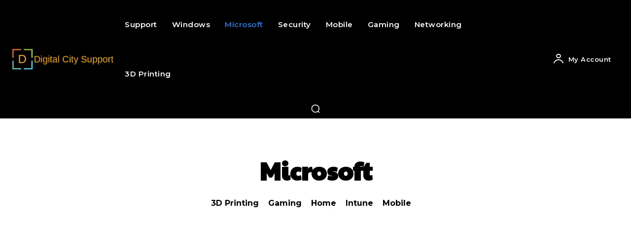

--- FILE ---
content_type: text/html; charset=utf-8
request_url: https://www.google.com/recaptcha/api2/aframe
body_size: 267
content:
<!DOCTYPE HTML><html><head><meta http-equiv="content-type" content="text/html; charset=UTF-8"></head><body><script nonce="7bmrDeXcTDZzsgjrwXSeqg">/** Anti-fraud and anti-abuse applications only. See google.com/recaptcha */ try{var clients={'sodar':'https://pagead2.googlesyndication.com/pagead/sodar?'};window.addEventListener("message",function(a){try{if(a.source===window.parent){var b=JSON.parse(a.data);var c=clients[b['id']];if(c){var d=document.createElement('img');d.src=c+b['params']+'&rc='+(localStorage.getItem("rc::a")?sessionStorage.getItem("rc::b"):"");window.document.body.appendChild(d);sessionStorage.setItem("rc::e",parseInt(sessionStorage.getItem("rc::e")||0)+1);localStorage.setItem("rc::h",'1769718453938');}}}catch(b){}});window.parent.postMessage("_grecaptcha_ready", "*");}catch(b){}</script></body></html>

--- FILE ---
content_type: text/css
request_url: https://www.digitalcitysupport.com/wp-content/uploads/wpforo/assets/colors.css?ver=2.4.14.a3ac03611c74bba5820b22655a97af93
body_size: 8701
content:
/**
* @file: CSS Matrix
* @version: 1.0.0
* @theme: Classic
*/

/* wpForo Dynamic CSS Document */

#wpforo #wpforo-wrap *::selection{color: #000000; background: #33779b;}
#wpforo #wpforo-wrap *::-moz-selection{color: #000000; background: #33779b;}

#wpforo #wpforo-wrap { color: #bbbbbb; background: #141414 }
#wpforo #wpforo-wrap .wpforo-subforum i{ color:#999999; }
#wpforo #wpforo-wrap #footer { background:#727272;}
#wpforo #wpforo-wrap .wpf-p-error { border-bottom: #727272 1px solid; color: #bbbbbb; }
#wpforo #wpforo-wrap .wpf-res-menu { color: #000000; }
#wpforo #wpforo-wrap #wpforo-menu { border-bottom: #727272 3px solid; background:#323232;}
#wpforo #wpforo-wrap #wpforo-menu li {border-bottom: 3px solid transparent;}
#wpforo #wpforo-wrap #wpforo-menu li a { color: #000000; }

#wpforo #wpforo-wrap .wpforo-active,
#wpforo #wpforo-wrap #wpforo-menu li.wpforo-active,
#wpforo #wpforo-wrap #wpforo-menu li:hover,
#wpforo #wpforo-wrap #wpforo-menu li.current-menu-ancestor,
#wpforo #wpforo-wrap #wpforo-menu li.current-menu-parent,
#wpforo #wpforo-wrap #wpforo-menu li.current_page_item { border-bottom: #33779b 3px solid; }

#wpforo #wpforo-wrap #wpforo-menu li > ul{background-color: #323232;}
#wpforo #wpforo-wrap #wpforo-menu li > ul li{border-bottom: 1px solid #323232;}
#wpforo #wpforo-wrap #wpforo-menu li > ul li:hover,
#wpforo #wpforo-wrap #wpforo-menu li > ul li.current-menu-item{border-bottom: 1px solid #33779b;}

#wpforo-load { color: #33779b; }
#wpforo-load i{ color: #33779b!important; }

#wpforo #wpforo-wrap .wpf-search input[type="text"]{ color: #000000; background: transparent; }
#wpforo #wpforo-wrap .wpf-search input[type="text"]:focus{ background: #323232; }
#wpforo #wpforo-wrap .wpf-search i{ color: #33779b; }

#wpforo #wpforo-wrap .wpf-bar-right .wpf-alerts{color: #999999; border-right: 1px dashed #585858; }
#wpforo #wpforo-wrap .wpf-bar-right .wpf-alerts i{color:#999999;}
#wpforo #wpforo-wrap .wpf-bar-right .wpf-alerts i:hover{color: #33779b;}
#wpforo #wpforo-wrap .wpf-bar-right .wpf-alerts.wpf-new svg{color: #FF812D;}
#wpforo #wpforo-wrap .wpf-bar-right .wpf-alerts.wpf-new svg:hover{text-shadow: 0 0 20px #000000;}
#wpforo #wpforo-wrap .wpf-bar-right .wpf-alerts-count{color: #FF812D;}

#wpforo #wpf-widget-profile .wpf-widget-alerts, #wpf-widget-profile .wpf-widget-alerts{color: #999999; border-right: none; }
#wpforo #wpf-widget-profile .wpf-widget-alerts svg, #wpf-widget-profile .wpf-widget-alerts svg{color:#999999;}
/*#wpforo #wpf-widget-profile .wpf-widget-alerts svg:hover, #wpf-widget-profile .wpf-widget-alerts svg:hover{color: #585858;}*/
#wpforo #wpf-widget-profile .wpf-widget-alerts.wpf-new svg, #wpf-widget-profile .wpf-widget-alerts.wpf-new svg{color: #FF812D;}
#wpforo #wpf-widget-profile .wpf-widget-alerts.wpf-new svg:hover, #wpf-widget-profile .wpf-widget-alerts.wpf-new svg:hover{}
#wpforo #wpf-widget-profile .wpf-widget-alerts .wpf-alerts-count, #wpf-widget-profile .wpf-widget-alerts .wpf-alerts-count{color: #FF812D;}

#wpforo #wpforo-wrap .wpf-notifications{background: #EFEFEF; border-top: 2px solid #727272; border-bottom:5px solid #727272;}
#wpforo #wpforo-wrap .wpf-notifications .wpf-notification-head{color: #000000; border-bottom: 2px solid #FF812D;}
#wpforo #wpforo-wrap .wpf-notifications .wpf-notification-content{ color: #000000;}
#wpforo #wpforo-wrap .wpf-notifications .wpf-notification-content li{border-bottom: 1px solid #dfdfdf; color: #666666;}
#wpforo #wpforo-wrap .wpf-notifications .wpf-notification-content li.wpf-new_dislike{color: #f42d2c;}
#wpforo #wpforo-wrap .wpf-notifications .wpf-notification-content li .wpf-nleft svg{filter: drop-shadow(0 0 8px #585858);}
#wpforo #wpforo-wrap .wpf-notifications .wpf-notification-content .wpf-ndesc{color:#666666;}
#wpforo #wpforo-wrap .wpf-notifications .wpf-notification-content li:hover{background: #323232;}
/*#wpforo #wpforo-wrap .wpf-notifications .wpf-notification-content li:hover .wpf-nleft svg{color: #FF812D;}*/

#wpf-widget-profile .wpf-notifications{background: #EFEFEF; border-top: 2px solid #000000; border-bottom:5px solid #000000;}
#wpf-widget-profile .wpf-notifications .wpf-notification-head{color: #000000; border-bottom: 2px solid #FF812D;}
#wpf-widget-profile .wpf-notifications .wpf-notification-content{ color: #000000;}
#wpf-widget-profile .wpf-notifications .wpf-notification-content li{border-bottom: 1px solid #dfdfdf; color: #666666;}
#wpf-widget-profile .wpf-notifications .wpf-notification-content li.wpf-new_dislike{color: #f42d2c;}
#wpf-widget-profile .wpf-notifications .wpf-notification-content li .wpf-nleft svg{filter: drop-shadow(0 0 8px #585858);}
#wpf-widget-profile .wpf-notifications .wpf-notification-content .wpf-ndesc{color:#666666;}
#wpf-widget-profile .wpf-notifications .wpf-notification-content li:hover{background: #323232;}
/*#wpf-widget-profile .wpf-notifications .wpf-notification-content li:hover .wpf-nleft svg{color: #FF812D;}*/

#wpforo #wpforo-wrap .wpforo-profile .wpforo-profile-head-panel .wpf-edit-cover ul.wpf-edit-cover-options{ background-color: #585858; }

#wpforo #wpforo-wrap #wpforo-poweredby{ color: #000000; }
#wpforo #wpforo-wrap #wpforo-poweredby a{ color: #33779b; }
#wpforo #wpforo-wrap #wpforo-title{ color:#bbbbbb;}
#wpforo #wpforo-wrap #wpforo-description{color:#000000;}
#wpforo #wpforo-wrap .wpf-action-link{border-top:1px solid #323232;}

#wpforo #wpforo-wrap a { color: #e0e0e0; }
#wpforo #wpforo-wrap a svg{ fill: #e0e0e0; }
#wpforo #wpforo-wrap a:visited { color: #e0e0e0; }
#wpforo #wpforo-wrap a:visited svg{ fill: #e0e0e0; }
#wpforo #wpforo-wrap a:hover{ color: #888888;}
#wpforo #wpforo-wrap a:hover svg{ fill: #888888;}
#wpforo #wpforo-wrap a:active { color: #888888; }
#wpforo #wpforo-wrap a:active svg{ fill: #888888; }
#wpforo #wpforo-wrap .wpf-link{ color: #e0e0e0; }

#wpforo #wpforo-wrap .wpflink { color: #e0e0e0; }
#wpforo #wpforo-wrap .wpflink:hover { color: #888888; }

#wpforo #wpforo-wrap pre { border:#727272 1px solid; background:#33779b; }

.wpfcl-a{ color:#888888!important; }
.wpfbg-a{ background-color:#888888!important; }
.wpfcl-b{ color:#33779b!important; }
.wpfbg-b{ background-color:#33779b!important; }
.wpfbr-b{ border:1px solid #33779b!important; }
.wpfcl-0{ color:#999999!important; }
.wpfbg-0{ background-color:#999999!important; }
.wpfcl-1{ color:#000000!important; }
.wpfbg-1{ background-color:#000000!important; }
.wpfcl-2{ color:#bcbcbc!important; }
.wpfbg-2{ background-color:#bcbcbc!important; }
.wpfcl-3{ color:#141414!important; fill: #141414 !important;}
.wpfbg-3{ background-color:#141414!important; }
.wpfcl-4{ color:#7EEA8D!important; fill: #7EEA8D !important;}
.wpfbg-4{ background-color:#7EEA8D!important; }
.wpfcl-5{ color:#FF812D!important; fill: #FF812D !important;}
.wpfbg-5{ background-color:#FF812D!important; }
.wpfbr-5{ border:1px solid #FF812D!important; }
.wpfcl-6{ color:#777777!important; }
.wpfbg-6{ background-color:#777777!important; }
.wpfbr-6{ border:1px solid #777777!important; }
.wpfcl-7{ color:#727272!important; }
.wpfbg-7{ background-color:#727272!important; }
.wpfbr-7{ border:1px solid #727272!important; }
.wpfcl-8{ color:#4dca5c!important; }
.wpfbg-8{ background-color:#4dca5c!important; }
.wpfbr-l-8{ border-left:1px solid #4dca5c!important; }
.wpfcl-9{ color:#323232!important; }
.wpfbg-9{ background-color:#323232!important; }
.wpfbr-9{ border:1px solid #323232!important; }
.wpfcl-10{ color:#f46464!important; }
.wpfbg-10{ background-color:#f46464!important; }
.wpfbr-l-10{ border-left:1px solid #f46464!important; }

#wpforo #wpforo-wrap .author-rating {  border: 1px solid #727272; background: #323232; }
#wpforo #wpforo-wrap .wpf-author-nicename{ color:#bcbcbc;}
#wpforo #wpforo-wrap .wpforo-admin-note{ border: 1px solid #727272; background: #141414; }

#wpforo #wpforo-wrap .wpf-breadcrumb .wpf-root{ border-left:1px solid #666666; }
#wpforo #wpforo-wrap .wpf-breadcrumb a.wpf-end { background: transparent!important; }
#wpforo #wpforo-wrap .wpf-breadcrumb a.wpf-end:hover{ background: transparent!important; }
#wpforo #wpforo-wrap .wpf-breadcrumb a { color:#666666;}
#wpforo #wpforo-wrap .wpf-breadcrumb div:hover{ background:#323232; }
#wpforo #wpforo-wrap .wpf-breadcrumb div:hover:after { background:#323232; }
#wpforo #wpforo-wrap .wpf-breadcrumb div.active{ background:#323232; color:#CECECE; }
#wpforo #wpforo-wrap .wpf-breadcrumb div.active:after { background:#323232; }
#wpforo #wpforo-wrap .wpf-breadcrumb div:after { background: #141414; }
#wpforo #wpforo-wrap .wpf-breadcrumb div.active:after { background: #323232; }

#wpforo #wpforo-wrap .wpforo-post .wpforo-post-content img,
#wpforo #wpforo-wrap .wpforo-revision-body img{ border:#727272 1px solid; background:#141414; }
#wpforo #wpforo-wrap .wpforo-post blockquote,
#wpforo #wpforo-wrap .wpforo-revision-body blockquote{ border:#999999 1px dotted; background:#727272; }
#wpforo #wpforo-wrap .wpforo-post .wpforo-post-code,
#wpforo #wpforo-wrap .wpforo-revision-body .wpforo-post-code{ border:#727272 1px solid; background:#727272; }
#wpforo #wpforo-wrap .wpforo-post code,
#wpforo #wpforo-wrap .wpforo-revision-body code{ border:#727272 1px solid; background:#727272; }
#wpforo #wpforo-wrap .wpforo-post .wpforo-post-code-title,
#wpforo #wpforo-wrap .wpforo-post .wpforo-post-code-title{ border-bottom:#727272 1px solid;}
#wpforo #wpforo-wrap .wpforo-post .wpforo-post-attachments{ border:#141414 1px dotted; }
#wpforo #wpforo-wrap .wpforo-post .wpforo-post-attachments img{border:#727272 2px solid; background:#141414; }
#wpforo #wpforo-wrap .wpforo-post .wpforo-post-signature{ border-top:#585858 1px dashed; color:#bcbcbc;}
#wpforo #wpforo-wrap .wpforo-post .wpforo-membertoggle i{ color:#e0e0e0;}
#wpforo #wpforo-wrap .wpf-mod-message{color:#FF812D}
#wpforo #wpforo-wrap .wpforo-topic-badges{ background-color:#323232; }
#wpforo #wpforo-wrap .wpf-unread-forum .wpforo-forum-icon i,
#wpforo #wpforo-wrap .wpforo-subforum .wpf-unread-forum i{ color:#888888!important;}
#wpforo #wpforo-wrap .wpf-post-starter{color: #33779b; border-bottom: 1px solid #33779b;}
#wpforo #wpforo-wrap .wpf-head-bar{background-color: #323232; border-bottom: 1px solid #727272;}
#wpforo #wpforo-wrap.wpft-post .wpf-head-bar{background-color: transparent; border-bottom: none;}
#wpforo #wpforo-wrap .wpf-button-outlined{border: 1px solid #e0e0e0;}
#wpforo #wpforo-wrap.wpft-post .wpf-manage-link .wpf-action{background: #323232;}
#wpforo #wpforo-wrap .wpf-button-outlined:hover{box-shadow: 1px 1px 4px #ccc; background-color: #141414;}
#wpforo #wpforo-wrap .wpf-button-outlined.wpf-subscribe-forum{border: 1px solid #FF812D; background-color: #141414;margin-right: 5px;background-color: #141414;}
#wpforo #wpforo-wrap .wpf-button-outlined.wpf-subscribe-topic{border: 1px solid #FF812D; background-color: #141414;margin-right: 5px;}
#wpforo #wpforo-wrap .wpf-member-title.wpfut{background-color: #141414;}
#wpforo #wpforo-wrap .wpf-post-edit-wrap{border-top: 1px dashed #727272;}

#wpforo #wpforo-wrap .wpforo-post-head{}
#wpforo #wpforo-wrap .wpforo-post-head .wpf-post-head-top{background-color: #323232; border-left: 3px solid #33779b;}
#wpforo #wpforo-wrap .wpforo-post-head .wpf-post-head-top .wpf-post-stat .wpf-post-stat-box .wpf-tstat svg{fill: #33779b;}
#wpforo #wpforo-wrap .wpforo-post-head .wpf-post-head-top .wpf-post-stat .wpf-post-stat-box span{color: #666666;}
#wpforo #wpforo-wrap .wpforo-post-head .wpf-post-head-top .wpf-post-stat .wpf-post-stat-box.wpf-pb-more{border-left: 1px solid #585858;}
#wpforo #wpforo-wrap .wpforo-post-head .wpf-post-head-top .wpf-post-stat .wpf-post-stat-box.wpf-pb-more svg{fill: #bcbcbc;}
#wpforo #wpforo-wrap .wpforo-post-head .wpf-post-head-top .wpf-post-info .wpf-post-info-forum{color: #666666;}
#wpforo #wpforo-wrap .wpforo-post-head .wpf-topic-more-info h3{border-bottom: 1px dashed #33779b;}
#wpforo #wpforo-wrap .wpforo-post-head .wpf-topic-more-info{background-color: #323232;}
#wpforo #wpforo-wrap .wpforo-post-head .wpf-topic-more-info .wpf-tmi-user-avatar .wpf-tmi-user-posts{background-color: #666666;color: #141414;}



#wpforo #wpforo-wrap .wpfl-1 .wpforo-category{background-color:#323232; border-bottom:#33779b 3px solid; }
#wpforo #wpforo-wrap .wpfl-1 .cat-title{ color:#000000; }
#wpforo #wpforo-wrap .wpfl-1 .cat-stat-posts { color:#000000; }
#wpforo #wpforo-wrap .wpfl-1 .cat-stat-topics {color:#000000; }
#wpforo #wpforo-wrap .wpfl-1 .forum-wrap{ border-bottom:#323232 2px solid; }
#wpforo #wpforo-wrap .wpfl-1 .forum-wrap:last-child{ border-bottom:none; }
#wpforo #wpforo-wrap .wpfl-1 .wpforo-forum{}
#wpforo #wpforo-wrap .wpfl-1 .wpforo-forum-description{color:#bcbcbc; }
#wpforo #wpforo-wrap .wpfl-1 .wpforo-subforum{ border-top:#dadada 1px dotted; }
#wpforo #wpforo-wrap .wpfl-1 .wpforo-forum-footer{ color:#999999; }
#wpforo #wpforo-wrap .wpfl-1 .wpforo-last-topics{ background-color:#141414; }
#wpforo #wpforo-wrap .wpfl-1 .wpforo-last-topics-tab{ color:#000000; }
#wpforo #wpforo-wrap .wpfl-1 .wpforo-last-topics-list{ color:#000000; }
#wpforo #wpforo-wrap .wpfl-1 .wpforo-last-topics-list li{ background-color: #323232; border-bottom: 2px solid #141414;}

#wpforo #wpforo-wrap .wpfl-1 .wpforo-topic-head{ border-bottom:#33779b 3px solid; color: #000000; }
#wpforo #wpforo-wrap .wpfl-1 .head-title{ color:#000000; }
#wpforo #wpforo-wrap .wpfl-1 .head-stat-posts { color:#000000; }
#wpforo #wpforo-wrap .wpfl-1 .head-stat-views { color:#000000; }
#wpforo #wpforo-wrap .wpfl-1 .topic-wrap{ border-bottom:#727272 1px solid; }
#wpforo #wpforo-wrap .wpfl-1 .wpforo-topic{}
#wpforo #wpforo-wrap .wpfl-1 .wpforo-topic-info{ color:#000000; }
#wpforo #wpforo-wrap .wpfl-1 .wpforo-topic-stat-posts{ color:#000000; }
#wpforo #wpforo-wrap .wpfl-1 .wpforo-topic-stat-views{ color:#000000; }
#wpforo #wpforo-wrap .wpfl-1 .wpforo-last-posts{ background-color:#141414; }
#wpforo #wpforo-wrap .wpfl-1 .wpforo-last-posts-tab{ color:#000000; }
#wpforo #wpforo-wrap .wpfl-1 .wpforo-last-posts-list{ color:#000000; border-left:#727272 2px solid; background-color:  #666666; }

#wpforo #wpforo-wrap .wpfl-1 .post-wrap{}
#wpforo #wpforo-wrap .wpfl-1 .wpforo-post{}
#wpforo #wpforo-wrap .wpfl-1 .wpforo-post .wpf-right .wpforo-post-content-top{ border-top:1px solid #727272; }
#wpforo #wpforo-wrap .wpfl-1 .wpforo-post .wpf-left {background:#323232; border-top:#33779b 2px solid; }
#wpforo #wpforo-wrap .wpfl-1 .wpforo-post .wpf-left .avatar{background:#141414; }
#wpforo #wpforo-wrap .wpfl-1 .wpforo-post .wpf-left .author-rating{ border:1px solid #727272; background:#323232; }
#wpforo #wpforo-wrap .wpfl-1 .wpforo-post .bottom {}
#wpforo #wpforo-wrap .wpfl-1 .wpforo-post .bottom .reacted-users a{ color:#FF812D; }
#wpforo #wpforo-wrap .wpfl-1 .wpforo-post .wpf-action{background: #323232;}
#wpforo #wpforo-wrap .wpfl-1 .wpforo-post .wpforo-post-content-top .wpf-action{background: transparent;}

#wpforo #wpforo-wrap .wpfl-2 .wpforo-category{ background-color:#323232; border-bottom:#33779b 3px solid; }
#wpforo #wpforo-wrap .wpfl-2 .cat-title{ color:#000000; }
#wpforo #wpforo-wrap .wpfl-2 .cat-lastpostinfo{ color:#000000; }
#wpforo #wpforo-wrap .wpfl-2 .forum-wrap{}
#wpforo #wpforo-wrap .wpfl-2 .wpforo-forum{}
#wpforo #wpforo-wrap .wpfl-2 .wpforo-forum-icon{ color:#000000; }
#wpforo #wpforo-wrap .wpfl-2 .wpforo-forum-info{ color:#000000; }
#wpforo #wpforo-wrap .wpfl-2 .wpforo-subforum{}
#wpforo #wpforo-wrap .wpfl-2 .wpforo-forum-stat{ color:#FF812D; }
#wpforo #wpforo-wrap .wpfl-2 .wpforo-forum .wpforo-forum-data{background: #666666;}
#wpforo #wpforo-wrap .wpfl-2 .wpforo-forum .wpforo-forum-data .wpforo-last-post-info{border-top:#727272 1px dashed;}

#wpforo #wpforo-wrap .wpfl-2 .wpforo-last-post{ color:#000000; }
#wpforo #wpforo-wrap .wpfl-2 .wpforo-last-post-avatar{ color:#000000 }
#wpforo #wpforo-wrap .wpfl-2 .wpforo-last-post-avatar img{ background:#141414; border:1px solid #585858; }

#wpforo #wpforo-wrap .wpfl-2 .wpforo-topic-head{ border-bottom:#33779b 3px solid; color: #000000; }
#wpforo #wpforo-wrap .wpfl-2 .head-title{ color:#000000;}
#wpforo #wpforo-wrap .wpfl-2 .head-stat-posts { color:#000000; }
#wpforo #wpforo-wrap .wpfl-2 .head-stat-views { color:#000000; }
#wpforo #wpforo-wrap .wpfl-2 .head-stat-lastpost { color:#000000; }
#wpforo #wpforo-wrap .wpfl-2 .topic-wrap{ border-bottom:#727272 1px solid; }
#wpforo #wpforo-wrap .wpfl-2 .wpforo-topic{}
#wpforo #wpforo-wrap .wpfl-2 .wpforo-topic-avatar{color:#000000; }
#wpforo #wpforo-wrap .wpfl-2 .wpforo-topic-avatar img{ background:#141414; border:1px solid #585858; }
#wpforo #wpforo-wrap .wpfl-2 .wpforo-topic-info{ color:#000000; }
#wpforo #wpforo-wrap .wpfl-2 .wpforo-topic-stat-posts{ color:#000000;}
#wpforo #wpforo-wrap .wpfl-2 .wpforo-topic-stat-views{ color:#000000;}
#wpforo #wpforo-wrap .wpfl-2 .wpforo-topic-stat-lastpost{ color:#000000;}

#wpforo #wpforo-wrap .wpfl-2 .post-wrap{ border-top:#727272 1px solid;  }
#wpforo #wpforo-wrap .wpfl-2 .wpforo-post{ background-color:#141414; }
#wpforo #wpforo-wrap .wpfl-2 .wpforo-post .wpf-right{ background:#323232; }
#wpforo #wpforo-wrap .wpfl-2 .wpforo-post .wpf-right .wpforo-post-content-bottom{ border-top:#141414 1px solid; background:#141414; }
#wpforo #wpforo-wrap .wpfl-2 .wpforo-post .wpf-right .wpf-post-button-actions span.wpf-action{background-color:#727272;}
#wpforo #wpforo-wrap .wpfl-2 .wpforo-post .wpf-left .avatar{ background:#141414; border:#727272 2px solid; }
#wpforo #wpforo-wrap .wpfl-2 .wpforo-post .wpf-right .wpforo-post-content-bottom .cbleft a{color:#FF812D;}

#wpforo #wpforo-wrap .wpfl-3 .wpforo-category{ background-color:#323232; border-bottom:#33779b 3px solid; }
#wpforo #wpforo-wrap .wpfl-3 .cat-title{ color:#000000; }
#wpforo #wpforo-wrap .wpfl-3 .cat-stat-posts { color:#000000; }
#wpforo #wpforo-wrap .wpfl-3 .cat-stat-answers { color:#000000; }
#wpforo #wpforo-wrap .wpfl-3 .cat-stat-questions { color:#000000; }
#wpforo #wpforo-wrap .wpfl-3 .wpforo-forum{background-color:#666666;}
#wpforo #wpforo-wrap .wpfl-3 .wpforo-forum-icon{ color:#000000; }
#wpforo #wpforo-wrap .wpfl-3 .wpforo-forum-info{ color:#000000; }
#wpforo #wpforo-wrap .wpfl-3 .wpforo-forum-footer{ color:#999999; }
#wpforo #wpforo-wrap .wpfl-3 .wpforo-forum-stat-posts{color:#000000;}
#wpforo #wpforo-wrap .wpfl-3 .wpforo-forum-stat-answers{ color:#000000; }
#wpforo #wpforo-wrap .wpfl-3 .wpforo-forum-stat-questions{color:#000000;}
#wpforo #wpforo-wrap .wpfl-3 .wpforo-last-topics{ background-color:#141414; }
#wpforo #wpforo-wrap .wpfl-3 .wpforo-last-topics-tab{ color:#000000; }
#wpforo #wpforo-wrap .wpfl-3 .wpforo-last-topics-list{ color:#000000;}
#wpforo #wpforo-wrap .wpfl-3 .wpforo-last-topic .wpf-tbox{ background:#323232; }
#wpforo #wpforo-wrap .wpfl-3 .wpforo-last-topic .wpf-tbox .wpforo-label svg{fill: #999999;}
#wpforo #wpforo-wrap .wpfl-3 .wpforo-last-topic-replies i{color: #999999;}
#wpforo #wpforo-wrap .wpfl-3 .wpforo-last-topic-bottom .wpforo-tags i{color: #999999;}
#wpforo #wpforo-wrap .wpfl-3 .wpforo-last-topic-status{border-left: 1px solid #727272;}
#wpforo #wpforo-wrap .wpfl-3 .wpforo-forum-stat .wpft-cell-left{border-bottom: 1px dashed #585858;}
#wpforo #wpforo-wrap .wpfl-3 .wpforo-forum-stat .wpft-cell-right{}
#wpforo #wpforo-wrap .wpfl-3 .wpforo-topic-head{border-bottom:#33779b 3px solid; color: #000000;}
#wpforo #wpforo-wrap .wpfl-3 .wpforo-topic{ color:#000000;}
#wpforo #wpforo-wrap .wpfl-3 .wpforo-topic .wpf-tbox{ background: #666666; }
#wpforo #wpforo-wrap .wpfl-3 .wpforo-topic .wpf-tbox .wpforo-label svg{fill: #999999;}
#wpforo #wpforo-wrap .wpfl-3 .wpforo-topic-replies i{color: #999999;}
#wpforo #wpforo-wrap .wpfl-3 .wpforo-topic-bottom .wpforo-tags i{color: #999999;}
#wpforo #wpforo-wrap .wpfl-3 .wpforo-topic-status{border-left: 1px solid #727272;}
#wpforo #wpforo-wrap .wpfl-3 .head-title{ color:#000000; }
#wpforo #wpforo-wrap .wpfl-3 .head-stat-posts { color:#000000; }
#wpforo #wpforo-wrap .wpfl-3 .head-stat-lastpost { color:#000000; }
#wpforo #wpforo-wrap .wpfl-3 .post-wrap{}
#wpforo #wpforo-wrap .wpfl-3 .wpforo-post{ background-color:#141414; }
#wpforo #wpforo-wrap .wpfl-3 .wpforo-tags{ background-color:#323232; }
#wpforo #wpforo-wrap .wpfl-3 .wpforo-post .wpf-left { border-right:2px solid #323232; }
#wpforo #wpforo-wrap .wpfl-3 .wpforo-post .wpf-left .wpf-toggle-answer{ color:#00a636; }
#wpforo #wpforo-wrap .wpfl-3 .wpforo-post .wpf-left .wpf-toggle-not-answer{ color:#999999!important; }
#wpforo #wpforo-wrap .wpfl-3 .wpforo-post .wpf-right{ background:#141414; }
#wpforo #wpforo-wrap .wpfl-3 .wpforo-post .wpf-right .wpforo-post-content{background:  #666666;}
#wpforo #wpforo-wrap .wpfl-3 .wpforo-post .wpf-right .wpforo-post-content-top{ border-bottom:2px solid #323232; }
#wpforo #wpforo-wrap .wpfl-3 .wpforo-post .wpf-right .wpforo-post-tool-bar{ border-top:1px dotted #727272; }
#wpforo #wpforo-wrap .wpfl-3 .wpforo-post .wpf-right .wpforo-post-signature-content{ border-top:#888888 1px dotted; }
#wpforo #wpforo-wrap .wpfl-3 .wpforo-post .wpf-right .wpforo-post-author-data-content{ border:#141414 1px solid; background:#33779b;}
#wpforo #wpforo-wrap .wpfl-3 .wpforo-post .wpf-right .wpforo-post-author .wpforo-post-author-details .wpforo-post-author-data{border-left: 1px dashed #585858; }
#wpforo #wpforo-wrap .wpfl-3 .wpforo-post .wpf-right .wpforo-post-author .wpforo-post-author-details .wpforo-post-author-stat{border-left: 1px dashed #585858; }
#wpforo #wpforo-wrap .wpfl-3 .wpf-answer-sep{color: #666666; border-bottom: 2px solid #33779b;}
#wpforo #wpforo-wrap .wpfl-3 .wpf-answer-sep svg{fill: #33779b; }
#wpforo #wpforo-wrap .wpfl-3 .wpforo-comment{ background-color:#141414; }
#wpforo #wpforo-wrap .wpfl-3 .wpforo-comment .wpf-right{  background:#323232; }
#wpforo #wpforo-wrap .wpfl-3 .wpforo-comment .wpforo-comment-action-links .wpf-action{color: #585858;}
#wpforo #wpforo-wrap .wpfl-3 .wpforo-comment .wpforo-comment-action-links .wpf-action:hover{color: #888888;}


#wpforo #wpforo-wrap .wpfl-4 .wpforo-category{ background-color:#323232; border-bottom: 3px solid #33779b; }
#wpforo #wpforo-wrap .wpfl-4.wpf-category-page .wpforo-category{ background-color:transparent;}
#wpforo #wpforo-wrap .wpfl-4.wpf-subforums .wpforo-category{ background-color:transparent; border-bottom: 3px solid #33779b;}
#wpforo #wpforo-wrap .wpfl-4 .wpforo-post .wpf-right .wpforo-post-content-top{ border-bottom:1px solid #727272; }
#wpforo #wpforo-wrap .wpfl-4 .wpforo-post .wpf-left .avatar{ background:#141414; border:#727272 1px solid; }
#wpforo #wpforo-wrap .wpfl-4 .wpforo-post .wpf-left .author-rating{ border:1px solid #727272; background:#323232; }
#wpforo #wpforo-wrap .wpfl-4 .wpforo-post .bottom { border-top:#727272 1px solid; }
#wpforo #wpforo-wrap .wpfl-4 .wpforo-post .bottom .reacted-users a{ color:#FF812D; }
#wpforo #wpforo-wrap .wpfl-4 .wpf-load-threads .wpf-newest,
#wpforo #wpforo-wrap .wpfl-4 .wpf-load-threads .wpf-hottest,
#wpforo #wpforo-wrap .wpfl-4 .wpf-load-threads .wpf-solved,
#wpforo #wpforo-wrap .wpfl-4 .wpf-load-threads .wpf-unsolved{color:#bcbcbc;}
#wpforo #wpforo-wrap .wpfl-4 .wpf-load-threads .wpf-newest:hover{color:#777777;}
#wpforo #wpforo-wrap .wpfl-4 .wpf-load-threads .wpf-hottest:hover{color:#FF812D;}
#wpforo #wpforo-wrap .wpfl-4 .wpf-load-threads .wpf-solved:hover{color:#00a636;}
#wpforo #wpforo-wrap .wpfl-4 .wpf-load-threads .wpf-unsolved:hover{color:#bcbcbc;}
#wpforo #wpforo-wrap .wpfl-4 .wpf-load-threads .wpf-newest:hover,#wpforo #wpforo-wrap .wpfl-4 .wpf-load-threads .wpf-newest.wpf-active{border-color:#777777;color:#777777;}
#wpforo #wpforo-wrap .wpfl-4 .wpf-load-threads .wpf-hottest:hover,#wpforo #wpforo-wrap .wpfl-4 .wpf-load-threads .wpf-hottest.wpf-active{border-color:#FF812D;color:#FF812D;}
#wpforo #wpforo-wrap .wpfl-4 .wpf-load-threads .wpf-solved:hover,#wpforo #wpforo-wrap .wpfl-4 .wpf-load-threads .wpf-solved.wpf-active{border-color:#00a636;color:#00a636;}
#wpforo #wpforo-wrap .wpfl-4 .wpf-load-threads .wpf-unsolved:hover,#wpforo #wpforo-wrap .wpfl-4 .wpf-load-threads .wpf-unsolved.wpf-active{border-color:#bcbcbc;color:#bcbcbc;}
#wpforo #wpforo-wrap .wpfl-4 .wpf-cat-forum-list .wpf-forum-item{border-bottom: 1px dashed #dadada;}
#wpforo #wpforo-wrap .wpfl-4 .wpf-cat-forum-list .wpf-forum-item:nth-child(even){ border-left: 3px solid #141414;}
#wpforo #wpforo-wrap .wpfl-4 .wpf-cat-forum-list .wpf-forum-item a{color: #000000;}
#wpforo #wpforo-wrap .wpfl-4 .wpf-cat-forum-list .wpf-forum-item a:hover{color: #888888;}
#wpforo #wpforo-wrap .wpfl-4 .wpf-threads-head{ border-bottom: 1px solid #727272;}
#wpforo #wpforo-wrap .wpfl-4 .wpf-threads-label{border-bottom:1px dashed #999999; color: #666666;}
#wpforo #wpforo-wrap .wpfl-4 .wpf-threads-head .wpf-head-box{ color: #666666;}
#wpforo #wpforo-wrap .wpfl-4 .wpf-thread-body {color:#000000;}
#wpforo #wpforo-wrap .wpfl-4 .wpf-threads .wpforo-tags .wpf-tags-text i{color: #999999;}
#wpforo #wpforo-wrap .wpfl-4 .wpf-threads .wpforo-tags tag a{color: #bcbcbc;}
#wpforo #wpforo-wrap .wpfl-4 .wpf-threads .wpforo-tags tag a:hover{color: #888888;}
#wpforo #wpforo-wrap .wpfl-4 .wpf-thread-users a img{background-color: #141414;}
#wpforo #wpforo-wrap .wpfl-4 .wpf-threads .wpf-thread-users-avatars img.avatar,
#wpforo #wpforo-wrap .wpfl-4 .wpf-threads .wpf-thread-users-avatars img{box-shadow: 0 0 2px #999999;}
#wpforo #wpforo-wrap .wpft-topic .wpfl-4 .wpf-threads-head{ background: #33779b; color: #141414; border-bottom: 2px solid #585858; }
#wpforo #wpforo-wrap .wpft-topic .wpfl-4 .wpf-threads-head .wpf-head-box{color: #141414;}
#wpforo #wpforo-wrap .wpft-topic .wpfl-4 .wpf-thread{background-color: #323232;}
#wpforo #wpforo-wrap .wpfl-4 .wpf-thread-status .wpf-circle.wpfsq:first-child{box-shadow: 0px 0px 18px #727272 inset; border: 1px solid #eee;}
#wpforo #wpforo-wrap .wpfl-4 .wpf-thread-box.wpf-thread-last-reply .wpf-thread-last-avatar i{color: #999999;}
#wpforo #wpforo-wrap .wpfl-4 .wpforo-topic-meta .wpforo-tags .wpf-tags-title i{color: #bcbcbc;}
#wpforo #wpforo-wrap .wpfl-4 .wpf-parent-post .wpf-left .wpf-author-posts{color: #bcbcbc;}
#wpforo #wpforo-wrap .wpfl-4 .wpf-parent-post .wpf-right .wpf-content-head-top{}
#wpforo #wpforo-wrap .wpfl-4 .wpf-parent-post .wpf-right .wpf-content-head-top .wpf-post-date{color:#999999;}
#wpforo #wpforo-wrap .wpfl-4 .wpf-parent-post .wpf-right .wpf-content-head-bottom .wpf-author{color:#999999;}
#wpforo #wpforo-wrap .wpfl-4 .wpf-parent-post .wpf-right .wpf-content{}
#wpforo #wpforo-wrap .wpfl-4 .wpf-content-foot{ background:  #666666; }
#wpforo #wpforo-wrap .wpfl-4 .wpf-content-foot .wpf-reaction-wrap .wpf-like-count{color: #bcbcbc;}
#wpforo #wpforo-wrap .wpfl-4 .wpf-content-foot .wpf-reply .wpf-action{}
#wpforo #wpforo-wrap .wpfl-4 .wpf-content-foot .wpf-reply:hover .wpf-action{color: #888888;}
#wpforo #wpforo-wrap .wpfl-4 .wpf-content-foot .wpf-buttons:hover .wpf-action{color: #999999;}
#wpforo #wpforo-wrap .wpfl-4 .wpf-content-foot .wpf-buttons .wpf-action{ color: #585858; }
#wpforo #wpforo-wrap .wpfl-4 .wpf-content-foot .wpf-buttons .wpf-action:hover{ color: #e0e0e0;}
#wpforo #wpforo-wrap .wpfl-4 .wpf-content-foot .wpf-buttons .wpf-action.wpforo-public i,
#wpforo #wpforo-wrap .wpfl-4 .wpf-content-foot .wpf-buttons .wpf-action.wpforo-public i{color: #888888;}
#wpforo #wpforo-wrap .wpfl-4 .wpf-content-foot .wpf-buttons .wpf-action.wpforo-open i,
#wpforo #wpforo-wrap .wpfl-4 .wpf-content-foot .wpf-buttons .wpf-action.wpforo-open i{color: #888888;}
#wpforo #wpforo-wrap .wpfl-4 .wpf-content-foot .wpf-buttons .wpf-action.wpforo-approve i,
#wpforo #wpforo-wrap .wpfl-4 .wpf-content-foot .wpf-buttons .wpf-action.wpforo-approve i{color: #888888;}
#wpforo #wpforo-wrap .wpfl-4 .wpf-content-foot .wpf-buttons .wpf-action.wpforo-unsolved i,
#wpforo #wpforo-wrap .wpfl-4 .wpf-content-foot .wpf-buttons .wpf-action.wpforo-unsticky i{color: #888888;}
#wpforo #wpforo-wrap .wpfl-4 .wpf-content-foot .wpf-buttons .wpf-action.wpforo-unsolved i:hover,
#wpforo #wpforo-wrap .wpfl-4 .wpf-content-foot .wpf-buttons .wpf-action.wpforo-unsticky i:hover{ color: #e0e0e0;}
#wpforo #wpforo-wrap .wpfl-4 .wpf-post-replies-bar{color: #bcbcbc;}
#wpforo #wpforo-wrap .wpfl-4 .wpf-post-replies-bar .wpf-post-replies-info{color: #33779b;}
#wpforo #wpforo-wrap .wpfl-4 .wpf-post-replies-bar .wpf-prsep{border-bottom: 1px dashed #999999;}
#wpforo #wpforo-wrap .wpfl-4 .wpf-post-replies-bar .wpforo-ttgg i{color: #999999;}
#wpforo #wpforo-wrap .wpfl-4 .wpf-child-post .wpf-reply-head .wpf-author-avatar .avatar{background: #141414; border: 1px solid #dadada;}
#wpforo #wpforo-wrap .wpfl-4 .wpf-child-post .wpf-reply-head .wpf-author .wpforo-memberinfo{color: #bcbcbc;}
#wpforo #wpforo-wrap .wpfl-4 .wpf-child-post .wpf-reply-head .wpf-post-date{color:#999999;}
#wpforo #wpforo-wrap .wpfl-4 .wpf-child-post .wpf-reply-content{background-color:  #666666;}
#wpforo #wpforo-wrap .wpfl-4 .wpf-child-post .wpf-reply-content .wpf-reply-tree{border-bottom: 1px dashed #585858;}
#wpforo #wpforo-wrap .wpfl-4 .wpf-child-post .wpf-reply-content .wpf-reply-tree i{color: #999999;}
#wpforo #wpforo-wrap .wpfl-4 .wpf-child-post .wpf-reply-content .wpf-reply-tree .wpf-tree-item em{color: #bcbcbc;}
#wpforo #wpforo-wrap .wpfl-4 .wpf-child-post .wpf-reply-content .wpf-reply-tree .wpf-tree-item.wpf-starter .avatar{background: #141414; border: 1px solid #33779b;}
#wpforo #wpforo-wrap .wpfl-4 .wpf-child-post .wpf-content-foot{border-top: #323232 1px solid;}
#wpforo #wpforo-wrap .wpfl-4 .wpforo-post .wpforo-post-footer {background:  #666666;}
#wpforo #wpforo-wrap .wpfl-4 .wpforo-post .wpforo-post-footer .reacted-users:not(:empty){ border-top: 3px solid #141414;}
#wpforo #wpforo-wrap .wpfl-4 .wpforo-post .wpforo-post-footer .reacted-users a{ color:#FF812D; }
#wpforo #wpforo-wrap .wpfl-4 .wpf-replies-sep{border-bottom: 1px solid #585858; color: #999999;}

#wpforo #wpforo-wrap .wpf-popover i.fa-thumbs-up{color: #e0e0e0;}
#wpforo #wpforo-wrap .wpf-popover i.fa-thumbs-down{color: #f42d2c;}
#wpforo #wpforo-wrap .wpf-popover .wpf-react.wpf-unreacted > i{ color: #999999; }

#wpforo #wpforo-wrap .wpforo-profile .wpforo-profile-head{box-shadow: 0 0 2px #585858;}
#wpforo #wpforo-wrap .wpforo-profile .wpforo-profile-head .wpforo-profile-back{background: #33779b; color: #141414;}
#wpforo #wpforo-wrap .wpforo-profile .wpforo-user-tools span{color: #e0e0e0;}
#wpforo #wpforo-wrap .wpforo-profile .wpforo-user-tools span.wpf-ab-ban[data-currentstate="0"]{color: #999;}
#wpforo #wpforo-wrap .wpforo-profile .wpforo-user-tools span.wpf-ab-ban[data-currentstate="1"]{color: #e76a11;}
#wpforo #wpforo-wrap .wpforo-profile .wpforo-user-tools span.wpf-ab-delete{color: #c22517;}
#wpforo #wpforo-wrap .wpforo-profile .wpforo-profile-menu{ border-bottom: 2px solid #727272;}
#wpforo #wpforo-wrap .wpforo-profile .wpforo-profile-menu .wpf-profile-menu:hover{ background: #323232; color:#000000;}
#wpforo #wpforo-wrap .wpforo-profile .wpforo-profile-menu .wpf-profile-menu{ border-right:#141414 1px solid; }
#wpforo #wpforo-wrap .wpforo-profile .wpforo-profile-menu .wpf-profile-menu.wpforo-active{color: #33779b;}
#wpforo #wpforo-wrap .wpforo-profile .wpforo-profile-home .wpf-field.wpf-field-name-html_soc_net{border-bottom: 2px solid #323232;}
#wpforo #wpforo-wrap .wpf-profile-section{color: #666666;}
#wpforo #wpforo-wrap .wpf-profile-section .wpf-statbox .wpf-statbox-icon{background-color: #33779b; fill: #888888; color: #888888;}

#wpforo #wpforo-wrap .wpf-board-panel{background: #323232;}
#wpforo #wpforo-wrap .wpf-board-panel-right span{border-left: 1px solid #141414;}
#wpforo #wpforo-wrap .wpf-board-panel-right span.wpf-active{background: #141414; background: #141414;}

#wpforo #wpforo-wrap .wpforo-profile .wpf-field .wpf-field-cl{ clear:both;}
#wpforo #wpforo-wrap .wpforo-profile .wpf-field input {max-width: 100%;}
#wpforo #wpforo-wrap .wpforo-profile .wpf-field input[type="text"],
#wpforo #wpforo-wrap .wpforo-profile .wpf-field input[type="password"],
#wpforo #wpforo-wrap .wpforo-profile .wpf-field input[type="email"],
#wpforo #wpforo-wrap .wpforo-profile .wpf-field input[type="date"],
#wpforo #wpforo-wrap .wpforo-profile .wpf-field input[type="number"],
#wpforo #wpforo-wrap .wpforo-profile .wpf-field input[type="url"],
#wpforo #wpforo-wrap .wpforo-profile .wpf-field input[type="tel"],
#wpforo #wpforo-wrap .wpforo-profile .wpf-field textarea,
#wpforo #wpforo-wrap .wpforo-profile .wpf-field select{box-shadow:none; background-color: #323232; border: 1px solid #727272;}


#wpforo #wpforo-wrap .wpf-activity-panel{box-shadow: 0px 0px 3px #585858;}
#wpforo #wpforo-wrap .wpf-activity-panel .wpf-activity-panel-right span{border-right: 1px solid #323232;}
#wpforo #wpforo-wrap .wpf-activity-panel .wpf-activity-panel-right span.wpf-active{background: #323232;}
#wpforo #wpforo-wrap .wpf-activity-icon i{background: #141414; box-shadow: 0px 0px 5px #bbb;}
#wpforo #wpforo-wrap .wpf-activity-icon svg{fill: #999999;}
#wpforo #wpforo-wrap .wpf-activity-data{border-left: 2px solid #323232;}
#wpforo #wpforo-wrap .wpf-activity-data .wpf-activity-bottom .wpf-activity-forum{border-left: 1px dashed #585858;}
#wpforo #wpforo-wrap .wpfa-reply .wpf-activity-icon svg{fill: #999999;}

#wpforo #wpforo-wrap .wpforo-subscriptions .sbn-icon{ border-right:2px solid #141414; }
#wpforo #wpforo-wrap .wpforo-subscriptions .wpf-sbs-bulk-options{background: #141414; border: 1px solid #dadada; border-left: 1px solid #dadada; }
#wpforo #wpforo-wrap .wpforo-subscriptions .wpf-sbs-bulk-options ul li{border-bottom: 1px dotted #585858;}
#wpforo #wpforo-wrap .wpforo-subscriptions .wpf-sbs-bulk-options .wpf-sbs-cat{background: #323232;}
#wpforo #wpforo-wrap .wpforo-subscriptions .wpf-sbs-bulk div{border-bottom: 1px dotted #999999;}
#wpforo #wpforo-wrap .wpforo-subscriptions .wpf-sbs-bulk-options .wpf-sbs-checkbox{color: #000000;}
#wpforo #wpforo-wrap .wpf-sbs-panel{box-shadow: 0px 0px 3px #585858;}
#wpforo #wpforo-wrap .wpf-sbs-panel .wpf-sbs-panel-right span{border-right: 1px solid #323232;}
#wpforo #wpforo-wrap .wpf-sbs-panel .wpf-sbs-panel-right span.wpf-active{background: #323232;}
#wpforo #wpforo-wrap .wpforo-subscriptions .wpforo-sb{border-bottom: 1px dashed #585858;}
#wpforo #wpforo-wrap .wpforo-subscriptions .wpforo-sb .sbn-action i{color: #e85757;}

#wpforo #wpforo-wrap .wpforo-followers .wpf-tab-subtitle{border-bottom: 1px dashed #585858;}
#wpforo #wpforo-wrap .wpforo-followers .wpforo-follower{background: #323232;}
#wpforo #wpforo-wrap .wpforo-following .wpf-tab-subtitle{border-bottom: 1px dashed #585858;}
#wpforo #wpforo-wrap .wpforo-following .wpforo-follower{background: #323232;}
#wpforo #wpforo-wrap .wpforo-following .wpforo-follower .sbn-action a{color: #e85757;}

#wpforo #wpforo-wrap input[type="text"], #wpforo #wpforo-wrap input[type="password"],
#wpforo #wpforo-wrap input[type="email"], #wpforo #wpforo-wrap textarea,
#wpforo #wpforo-wrap select { border: 1px solid #dadada; color: #bcbcbc; box-shadow: inset 0 1px 4px #727272; -moz-box-shadow: inset 0 1px 4px #727272; -webkit-box-shadow: inset 0 1px 4px #727272; }
#wpforo #wpforo-wrap input[type="submit"],
#wpforo #wpforo-wrap input[type="reset"],
#wpforo #wpforo-wrap input[type="button"],
#wpforo-dialog input[type="submit"],
#wpforo-dialog input[type="reset"],
#wpforo-dialog input[type="button"]{ background:#33779b; color:#141414; border: 1px solid #777777; }
#wpforo #wpforo-wrap input[type="submit"]:hover,#wpforo #wpforo-wrap input[type="reset"]:hover{ background:#777777; }
#wpforo #wpforo-wrap input[type="button"]:hover{ background:#777777; }
#wpforo #wpforo-wrap .wpf-button, .wpf-button{ background:#33779b; color:#141414!important; border: 1px solid #777777; }
#wpforo #wpforo-wrap .wpf-button:hover, .wpf-button:hover{ background:#777777; }
#wpforo #wpforo-wrap .wpforo-category .wpf-button{ background:#141414; color:#33779b!important; border: 1px solid #777777; box-shadow: 0 0 3px #fff; }
#wpforo #wpforo-wrap .wpforo-category .wpf-button:hover{ background:#33779b; color:#141414!important; border: 1px solid #777777; box-shadow: 0 0 10px #fff; }

#wpforo #wpforo-wrap .wpf-button-secondary, .wpf-button-secondary{background: #FEFEFE !important; color: #333333 !important; border: 1px solid #CCCCCC !important;}
#wpforo #wpforo-wrap .wpf-button-secondary:hover, .wpf-button-secondary:hover{background: #FFFFFF !important;}

#wpforo #wpforo-wrap .wpf-topic-create{ background-color:  #323232 ;}
#wpforo #wpforo-wrap .wpf-topic-create .wp-editor-tools{ border-bottom:1px #dadada solid; }
#wpforo #wpforo-wrap .wpf-topic-create .wp-editor-tabs a.switch-tmce{ border: 1px #dadada solid; }
#wpforo #wpforo-wrap .wpf-topic-create .wp-editor-tabs a.switch-html{ border: 1px #dadada solid; }
#wpforo #wpforo-wrap .wpf-topic-create .quicktags-toolbar input[type="button"] { background:#33779b; color:#141414; }
#wpforo #wpforo-wrap .wpf-topic-create .quicktags-toolbar input[type="button"]:hover{ background:#777777!important; }

#wpforo #wpforo-wrap .wpf-post-create { background-color:  #323232 ;}
#wpforo #wpforo-wrap .wpf-post-create .wp-editor-tools{ border-bottom:1px #dadada solid; }
#wpforo #wpforo-wrap .wpf-post-create .wp-editor-tabs a.switch-tmce{ border: 1px #dadada solid; }
#wpforo #wpforo-wrap .wpf-post-create .wp-editor-tabs a.switch-html{ border: 1px #dadada solid; }
#wpforo #wpforo-wrap .wpf-post-create .quicktags-toolbar input[type="button"] { background:#33779b; color:#141414; }
#wpforo #wpforo-wrap .wpf-post-create .quicktags-toolbar input[type="button"]:hover{ background:#777777!important; }

#wpforo #wpforo-wrap .wpforo-tags .wpf-tags-title{border-right: 1px solid #141414;}
#wpforo #wpforo-wrap .wpf-tags a{background:#CECECE; color:#141414;}
#wpforo #wpforo-wrap .wpf-tags a:before{ border-color:transparent #CECECE transparent transparent;}
#wpforo #wpforo-wrap .wpf-tags a:after{ background:#141414; -moz-box-shadow:-1px -1px 2px #e0e0e0; -webkit-box-shadow:-1px -1px 2px #e0e0e0; box-shadow:-1px -1px 2px #e0e0e0;}
#wpforo #wpforo-wrap .wpf-topic-tags #wpf_tags{color: #CECECE;}
#wpforo #wpforo-wrap.wpf-dark .wpf-topic-tags #wpf_tags{color: #000000;}
#wpforo #wpforo-wrap .wpf-tags a:active,
#wpforo #wpforo-wrap .wpf-tags a:visited{color: #141414;}
#wpforo #wpforo-wrap .wpf-tags a:hover{background:#666666; color: #141414;}
#wpforo #wpforo-wrap .wpf-tags a:hover:before{border-color:transparent #666666 transparent transparent;}

#wpforo #wpforo-wrap .wpforo-topic-footer{color: #bcbcbc;}
#wpforo #wpforo-wrap .wpf-topic-rel .wpf-rel-wrap{border-top: 1px solid #727272; border-bottom: 1px solid #727272;}
#wpforo #wpforo-wrap .wpf-topic-rel .wpf-no-rel{border-top: 1px solid #727272;}
#wpforo #wpforo-wrap .wpf-topic-visitors{border-top: 1px solid #727272;}
#wpforo #wpforo-wrap .wpf-topic-navi .wpf-navi-wrap{border-top: #727272 3px solid;}
#wpforo #wpforo-wrap .wpf-tags-text i,
#wpforo #wpforo-wrap .wpf-topic-rel .wpf-rel-title i{color:#bcbcbc;}

#wpforo #wpforo-wrap .wpforo-members-wrap td.wpf-members-search { border-bottom:1px solid #727272; }
#wpforo #wpforo-wrap .wpforo-members .wpforo-member {background: #666666;}
#wpforo #wpforo-wrap .wpforo-members .wpforo-member .wpforo-member-social a{color: #585858; fill: #585858;}
#wpforo #wpforo-wrap .wpforo-members .wpforo-member .wpforo-member-social a:hover{color: #33779b; fill: #33779b;}
#wpforo #wpforo-wrap .wpforo-members .wpforo-member .wpforo-member-ug{border: 1px dashed #323232;}
#wpforo #wpforo-wrap .wpforo-members .wpforo-member .wpforo-member-reputation{}
#wpforo #wpforo-wrap .wpforo-members .wpforo-member .wpforo-member-bg{box-shadow: 0 0 4px #585858;}

#wpforo #wpforo-wrap .wpforo-register-wrap .wpforo-register-content { border-top:#33779b 1px solid; border-bottom:#585858 1px solid; padding: 40px 1%; }
#wpforo #wpforo-wrap .wpforo-register-wrap .wpforo-register-content h3{color:#000000}
#wpforo #wpforo-wrap .wpforo-login-wrap .wpforo-login-content { border-top:#33779b 1px solid; border-bottom:#585858 1px solid; padding: 40px 1%; }
#wpforo #wpforo-wrap .wpforo-login-wrap .wpforo-login-content .wpforo-login-table{ padding:1%; }
#wpforo #wpforo-wrap .wpforo-login-wrap .wpforo-login-content .wpforo-login-table .wpf-field{border-bottom:none;}
#wpforo #wpforo-wrap .wpforo-login-wrap .wpforo-login-content h3{color:#000000}

#wpforo #wpforo-wrap .wpforo-404-wrap .wpforo-404-content { border-top:#727272 1px solid; border-bottom:#727272 1px solid; }
#wpforo #wpforo-wrap .wpforo-404-wrap .wpf-search-box { border:#585858 1px dashed; }
#wpforo #wpforo-wrap .wpf-please-login{background-color: #323232;}

#wpforo #wpforo-wrap #wpforo-search-title { color:#bbbbbb; }
#wpforo #wpforo-wrap .wpforo-search-wrap .wpf-search-bar{ background:#323232; border:#727272 1px solid; }
#wpforo #wpforo-wrap .wpforo-search-wrap .wpf-search-bar .wpfltd{ border-bottom:1px dotted #141414; }
#wpforo #wpforo-wrap .wpforo-search-wrap .wpf-search-bar .wpfrtd{ border-bottom:1px dotted #141414; }
#wpforo #wpforo-wrap .wpforo-search-wrap .wpforo-search-content { border-bottom:#727272 1px solid; }
#wpforo #wpforo-wrap .wpforo-search-wrap .wpforo-search-content .wpf-ptr{ border-bottom:#585858 1px solid;}
#wpforo #wpforo-wrap .wpforo-search-wrap .wpforo-search-content .wpf-htr{ background-color:#33779b; color:#141414; }
#wpforo #wpforo-wrap .wpforo-search-wrap .wpforo-search-content .wpf-ttr{ background:#323232 }
#wpforo #wpforo-wrap .wpforo-search-wrap .wpforo-search-content td.wpf-shead-icon{ border-right:1px solid #141414;}
#wpforo #wpforo-wrap .wpforo-search-wrap .wpforo-search-content td.wpf-spost-icon { border-right:1px solid #141414;}

#wpforo #wpforo-wrap #wpforo-recent-title { color:#bbbbbb; }
#wpforo #wpforo-wrap .wpforo-recent-wrap .wpf-recent-bar{ background:#323232; border:#727272 1px solid; }
#wpforo #wpforo-wrap .wpforo-recent-wrap .wpf-recent-bar .wpfltd{ border-bottom:1px dotted #141414; }
#wpforo #wpforo-wrap .wpforo-recent-wrap .wpf-recent-bar .wpfrtd{ border-bottom:1px dotted #141414; }
#wpforo #wpforo-wrap .wpforo-recent-wrap .wpforo-recent-content { border-bottom:#727272 1px solid; }
#wpforo #wpforo-wrap .wpforo-recent-wrap .wpforo-recent-content .wpf-htr{ border-bottom:#33779b 3px solid; color:#bcbcbc; }
#wpforo #wpforo-wrap .wpforo-recent-wrap .wpforo-recent-content .wpf-ttr{ background:  #666666;}
#wpforo #wpforo-wrap .wpforo-recent-wrap .wpforo-recent-content td.wpf-shead-icon{ border-right:1px solid #141414;}
#wpforo #wpforo-wrap .wpforo-recent-wrap .wpforo-recent-content td.wpf-spost-icon { border-right:1px solid #141414;}
#wpforo #wpforo-wrap .wpforo-recent-wrap .wpforo-recent-content td.wpf-stext{color:#666666}

#wpforo #wpforo-wrap .wpf-action, .wpf-notifications .wpf-action{ color: #e0e0e0; }
#wpforo #wpforo-wrap .wpf-action:hover, .wpf-notifications .wpf-action:hover{ cursor: pointer; color: #888888; }
#wpforo #wpforo-wrap .wpf-action.wpforo-tools{}
#wpforo #wpforo-wrap .wpf-action.wpforo-tools:hover{cursor: pointer;}

#wpforo #wpforo-wrap .wpf-navi .wpf-navi-wrap .wpf-page-info{ color:#666666; }
#wpforo #wpforo-wrap .wpf-navi .wpf-navi-wrap .wpf-prev-button{ background:#33779b; color:#141414;}
#wpforo #wpforo-wrap .wpf-navi .wpf-navi-wrap .wpf-next-button{ background:#33779b; color:#141414;}

#wpforo #wpforo-wrap #wpforo-stat-header{ color: #000000; border-bottom: 1px solid #585858;}
#wpforo #wpforo-wrap  #wpforo-stat-body .wpf-stat-item{border-right:1px solid #727272;}
#wpforo #wpforo-wrap  #wpforo-stat-body .wpf-stat-item i{color:#bcbcbc;}
#wpforo #wpforo-wrap  #wpforo-stat-body .wpf-stat-item .wpf-stat-value{color:#bcbcbc;}
#wpforo #wpforo-wrap  #wpforo-stat-body .wpf-stat-item .wpf-stat-label{border-top:1px dotted #585858; color:#bcbcbc;}
#wpforo #wpforo-wrap  #wpforo-stat-body .wpf-last-info i{color:#bcbcbc;}
#wpforo #wpforo-wrap #wpforo-poweredby{ border-top: 1px solid #727272;}
#wpforo #wpforo-wrap #wpforo-stat-header .wpf-footer-title{ border-bottom: 3px solid #33779b; margin-bottom: -2px;}

#wpforo #wpforo-wrap  .wpf-footer-box{background-color:#323232;}
#wpforo #wpforo-wrap #wpforo-stat-body .wpf-newest-member svg,
#wpforo #wpforo-wrap #wpforo-stat-body .wpf-newest-post svg{fill:#bcbcbc;}

#wpforo #wpforo-wrap  #wpforo-stat-body.wpf-new svg,
#wpforo #wpforo-wrap  #wpforo-stat-body .wpf-all-read i{color:#CECECE;}

#wpforo #wpforo-wrap .widget-title,
.wpforo-widget-wrap .widget-title{ border-bottom:2px solid #727272;}
#wpforo #wpforo-wrap .wpforo-widget-wrap .wpforo-widget-content li,
.wpforo-widget-wrap .wpforo-widget-content li{ border-bottom:1px dotted #585858; }

.wpforo-widget-wrap .wpf-widget-tags li{border:none!important;}
.wpforo-widget-wrap .wpf-widget-tags li a{border-color:#888888!important; }
.wpforo-widget-wrap .wpf-widget-tags li span{border:1px solid #888888!important; background-color: #888888!important;color: #141414!important;}
.wpforo-widget-wrap .wpf-widget-tags li a:hover{background-color: #888888!important;color: #141414!important;}
.wpforo-widget-wrap .wpf-prof-footer .wpf-prof-buttons a:hover{background: #888888!important;}

.ui-dialog { z-index: 999998 !important; }
.wpf-video{	margin: 10px !important; }

.ui-dialog .ui-widget-header{  background-color: #33779b!important; border-bottom:#585858 1px solid!important; }
.ui-dialog .ui-widget-header span.ui-dialog-title{ color: #141414 !important; }
.ui-widget input[type="submit"]:hover{ background:#777777; }
.ui-widget input[type="submit"]{ background:#33779b; color:#141414; border: 1px solid #777777; }

#wpforo #wpforo-wrap .wpforo-topic-badges i.fa,
#wpforo #wpforo-wrap .wpforo-topic-badges i.fas,
#wpforo #wpforo-wrap .wpforo-topic-badges i.fab,
#wpforo #wpforo-wrap .wpforo-topic-badges i.far,
#wpforo #wpforo-wrap .wpforo-topic-badges i.fal { color: #33779b; }

#wpf_multi_quote .wpf-multi-quote{color: #141414; background: #33779b;}
body.wpf-dark #wpf_multi_quote .wpf-multi-quote{color: #e0e0e0;}

#wpf-msg-box a{color:#141414;}
#wpf-msg-box a:hover{color:#727272;}
#wpf-msg-box > p{color:#141414!important;background-color:#33779b;background:-moz-linear-gradient(#33779b);background:-o-linear-gradient(#33779b);background:linear-gradient(#33779b);}
#wpf-msg-box > p:after{border-color:transparent #33779b;}

#wpf-msg-box > p.error{background-color:#f46464;background:-moz-linear-gradient(#f46464);background:-o-linear-gradient(#f46464);background:linear-gradient(#f46464);}
#wpf-msg-box > p.error:after{border-color:transparent #f46464;}
#wpf-msg-box > p.success{background-color:#00a636;background:-moz-linear-gradient(#00a636);background:-o-linear-gradient(#00a636);background:linear-gradient(#00a636);}
#wpf-msg-box > p.success:after{border-color:transparent #00a636;}

body.wpf-dark #wpf-msg-box > p, body.wpf-dark #wpf-msg-box a, body.wpf-dark #wpf-msg-box a:visited{color:#e0e0e0!important;}
body.wpf-dark #wpf-msg-box a:hover, body.wpf-dark #wpf-msg-box a:active{color:#888888!important;}

#wpforo #wpforo-wrap .wpf-field { border-bottom: 1px dashed #585858;}
#wpforo #wpforo-wrap .wpf-field .wpf-label i{ color: #bcbcbc; }
#wpforo #wpforo-wrap .wpf-field:not(.wpf-field-type-tinymce) .wpf-field-wrap i{ color: #bcbcbc; }

#wpforo #wpforo-wrap .wpf-field .wpf-field-cl{ clear:both;}
#wpforo #wpforo-wrap .wpf-field input {max-width: 100%;}
#wpforo #wpforo-wrap .wpf-field input[type="text"],
#wpforo #wpforo-wrap .wpf-field input[type="search"],
#wpforo #wpforo-wrap .wpf-field input[type="password"],
#wpforo #wpforo-wrap .wpf-field input[type="email"],
#wpforo #wpforo-wrap .wpf-field input[type="date"],
#wpforo #wpforo-wrap .wpf-field input[type="number"],
#wpforo #wpforo-wrap .wpf-field input[type="url"],
#wpforo #wpforo-wrap .wpf-field input[type="tel"],
#wpforo #wpforo-wrap .wpf-field textarea,
#wpforo #wpforo-wrap .wpf-field select{box-shadow:none; background-color: #141414; border: 1px solid #727272;}
#wpforo #wpforo-wrap .wpf-field input::-webkit-input-placeholder,
#wpforo #wpforo-wrap .wpf-field textarea::-webkit-input-placeholder  { color: #999999;}
#wpforo #wpforo-wrap .wpf-field input::-moz-placeholder,
#wpforo #wpforo-wrap .wpf-field textarea::-moz-placeholder  {color: #999999;}
#wpforo #wpforo-wrap .wpf-field input:-ms-input-placeholder,
#wpforo #wpforo-wrap .wpf-field textarea:-ms-input-placeholder  {color: #999999;}
#wpforo #wpforo-wrap .wpf-field input:-moz-placeholder,
#wpforo #wpforo-wrap .wpf-field textarea:-moz-placeholder {color: #999999;}
#wpforo #wpforo-wrap .wpf-field input[type="text"]:focus,
#wpforo #wpforo-wrap .wpf-field input[type="password"]:focus,
#wpforo #wpforo-wrap .wpf-field input[type="email"]:focus,
#wpforo #wpforo-wrap .wpf-field input[type="date"]:focus,
#wpforo #wpforo-wrap .wpf-field input[type="number"]:focus,
#wpforo #wpforo-wrap .wpf-field input[type="url"]:focus,
#wpforo #wpforo-wrap .wpf-field input[type="tel"]:focus,#wpforo #wpforo-wrap .wpf-field textarea:focus,
#wpforo #wpforo-wrap .wpf-field select:focus{ background-color: #feffec}
#wpforo #wpforo-wrap .wpf-field .wpf-label i{ padding-right:5px; width:25px;}
#wpforo #wpforo-wrap .wpf-field .wpf-field-wrap i{}
#wpforo #wpforo-wrap .wpf-field .wpf-field-required-icon{color: #FF812D;}
#wpforo #wpforo-wrap .wpf-field .wpf-field-wrap .mce-tinymce.mce-container.mce-panel{border: 3px solid #323232; border-width: 3px !important;}
#wpforo #wpforo-wrap .wpf-add-topic-title{border: 1px dashed #33779b; color: #33779b; border-right: none; border-left: none;}
#wpforo #wpforo-wrap .wpf-acp-header{border-bottom: 1px dashed #33779b;}
#wpforo #wpforo-wrap .wpf-acp-header .wpf-acp-toggle i{color: #33779b;}

#wpforo #wpforo-wrap .wpf-tools {background: #323232; outline:3px solid #141414;}
#wpforo #wpforo-wrap .wpf-tools .wpf-tool-tabs .wpf-tool-tab{ border-bottom-color: #999999; }
#wpforo #wpforo-wrap .wpf-tools .wpf-tool-tabs .wpf-tool-tab.wpf-tt-active{ border-bottom-color: #33779b; color:#33779b; }
#wpforo #wpforo-wrap .wpf-tools .wpf-tool h3{ color: #727272}
#wpforo #wpforo-wrap .wpf-tools .wpf-tool .wpf-tool-desc{ color: #999999;}
#wpforo #wpforo-wrap .wpf-tools .wpf-tool li input[type="text"]{background: #141414;}
#wpforo #wpforo-wrap .wpf-tools .wpf-tool .wpf-split-posts{background: #141414; border: 1px solid #dadada; border-left: 3px solid #dadada; }
#wpforo #wpforo-wrap .wpf-tools .wpf-tool .wpf-split-posts ul li{border-bottom: 1px dotted #585858;}
#wpforo #wpforo-wrap .wpf-tools .wpf-tool li input[type="text"]::placeholder {color: #585858; opacity: 1;}
#wpforo #wpforo-wrap .wpf-tools .wpf-tool li input[type="text"]:-ms-input-placeholder {color: #585858;}
#wpforo #wpforo-wrap .wpf-tools .wpf-tool li input[type="text"]::-ms-input-placeholder {color: #585858;}

#wpforo #wpforo-wrap .wpf-sb-1{color:#585858;background-color:#323232;}
#wpforo #wpforo-wrap .wpf-sb-2{color:#33779b;background-color:#323232;}
#wpforo #wpforo-wrap .wpf-sb-3{color:#585858;background-color:transparent;}
#wpforo #wpforo-wrap .wpf-sb-4{color:#33779b;background-color:transparent;}
#wpforo #wpforo-wrap .wpf-sb .wpf-sb-buttons i{color: #585858;}
#wpforo #wpforo-wrap .wpf-sb .wpf-sb-toggle .wpfsa{color:#33779b!important;}
#wpforo #wpforo-wrap .wpfl-1 .wpf-sb-right.wpf-sb-1,
#wpforo #wpforo-wrap .wpfl-1 .wpf-sb-right.wpf-sb-2{border:1px solid #727272;}
#wpforo #wpforo-wrap .wpfl-2 .wpf-sb-right, #wpforo #wpforo-wrap .wpfl-3 .wpf-sb-right{ border-top:1px solid #727272;}
#wpforo #wpforo-wrap .wpfl-2 .wpf-sb-left, #wpforo #wpforo-wrap .wpfl-3 .wpf-sb-left{ background-color:transparent;}
#wpforo #wpforo-wrap .wpf-sb.wpf-sb-top .wpf-sb-buttons{border-left: 1px dotted #e0e0e0;}
[dir="rtl"] #wpforo #wpforo-wrap .wpf-sb.wpf-sb-top .wpf-sb-buttons{border-right: 1px dotted #e0e0e0; border-left:none;}
#wpforo #wpforo-wrap .wpf-sb.wpf-sb-top.sb-tt-expanded .wpf-sb-buttons i{color:#e0e0e0;}
#wpforo #wpforo-wrap .wpf-sbtn {color: #000000;}
#wpforo #wpforo-wrap .wpf-sbtn .wpf-sbtn-title i{color: #999999;}
#wpforo #wpforo-wrap .wpf-sbtn.wpf-sb-style-grey .wpf-sb-button{background: #aaaaaa; color: #ffffff; }
#wpforo #wpforo-wrap .wpf-sbtn.wpf-sb-style-grey .wpf-sb-button.wpf-sb-icon{background: transparent; color: #777777; border: 1px solid #bbbbbb;}
#wpforo #wpforo-wrap .wpf-sb .wpf-fb .wpfsa, #wpforo #wpforo-wrap .wpf-sb .wpf-fb i:hover{ color: #4267b2!important;}
#wpforo #wpforo-wrap .wpf-sb .wpf-tw .wpfsa, #wpforo #wpforo-wrap .wpf-sb .wpf-tw i:hover{ color: #232323 !important;}
#wpforo #wpforo-wrap .wpf-sb .wpf-wapp .wpfsa, #wpforo #wpforo-wrap .wpf-sb .wpf-wapp i:hover{ color: #1BD741!important;}
#wpforo #wpforo-wrap .wpf-sb .wpf-lin .wpfsa, #wpforo #wpforo-wrap .wpf-sb .wpf-lin i:hover{ color: #0A75B5!important;}
#wpforo #wpforo-wrap .wpf-sb .wpf-gg .wpfsa, #wpforo #wpforo-wrap .wpf-sb .wpf-gg i:hover{ color: #DB4437!important;}
#wpforo #wpforo-wrap .wpf-sb .wpf-vk .wpfsa, #wpforo #wpforo-wrap .wpf-sb .wpf-vk i:hover{ color: #4A76A8!important;}
#wpforo #wpforo-wrap .wpf-sb .wpf-ok .wpfsa, #wpforo #wpforo-wrap .wpf-sb .wpf-ok i:hover{ color: #EE8208!important;}
#wpforo #wpforo-wrap .wpf-sbtn .wpf-sb-button.wpf-fb:hover{ background-color: #4267b2; border-color: #4267b2; color: #fff;}
#wpforo #wpforo-wrap .wpf-sbtn .wpf-sb-button.wpf-tw:hover{ background-color: #252525; border-color: #2c2c2c; color: #fff;}
#wpforo #wpforo-wrap .wpf-sbtn .wpf-sb-button.wpf-lin:hover{ background-color: #0A75B5; border-color: #0A75B5; color: #fff;}
#wpforo #wpforo-wrap .wpf-sbtn .wpf-sb-button.wpf-wapp:hover{ background-color: #1BD741; border-color: #1BD741; color: #fff;}
#wpforo #wpforo-wrap .wpf-sbtn .wpf-sb-button.wpf-gg:hover{ background-color: #DB4437; border-color: #DB4437; color: #fff;}
#wpforo #wpforo-wrap .wpf-sbtn .wpf-sb-button.wpf-vk:hover{ background-color: #4A76A8; border-color: #4A76A8; color: #fff;}
#wpforo #wpforo-wrap .wpf-sbtn .wpf-sb-button.wpf-ok:hover{ background-color: #EE8208; border-color: #EE8208; color: #fff;}
#wpforo #wpforo-wrap .wpf-sbtn.wpf-sb-style-colored .wpf-sb-button.wpf-fb{ background-color: #4267b2; border-color: #4267b2; color: #fff;}
#wpforo #wpforo-wrap .wpf-sbtn.wpf-sb-style-colored .wpf-sb-button.wpf-tw{ background-color: #1a1a1a; border-color: #2a2a2a; color: #fff;}
#wpforo #wpforo-wrap .wpf-sbtn.wpf-sb-style-colored .wpf-sb-button.wpf-wapp{ background-color: #1BD741; border-color: #1BD741; color: #fff;}
#wpforo #wpforo-wrap .wpf-sbtn.wpf-sb-style-colored .wpf-sb-button.wpf-lin{ background-color: #0A75B5; border-color: #0A75B5; color: #fff;}
#wpforo #wpforo-wrap .wpf-sbtn.wpf-sb-style-colored .wpf-sb-button.wpf-gg{ background-color: #DB4437; border-color: #DB4437; color: #fff;}
#wpforo #wpforo-wrap .wpf-sbtn.wpf-sb-style-colored .wpf-sb-button.wpf-vk{ background-color: #4A76A8; border-color: #4A76A8; color: #fff;}
#wpforo #wpforo-wrap .wpf-sbtn.wpf-sb-style-colored .wpf-sb-button.wpf-ok{ background-color: #EE8208; border-color: #EE8208; color: #fff;}
#wpforo #wpforo-wrap .wpforo-revisions-wrap{border-color: #727272;}
#wpforo #wpforo-wrap .wpforo-revisions-wrap *{border-color: #33779b !important;}
#wpforo #wpforo-wrap .wpforo-revision{background-color: #323232; box-shadow: 0 0 4px #585858;}
#wpforo #wpforo-wrap .wpforo-revision .wpforo-revision-top{color: #666666;}
#wpforo #wpforo-wrap .wpforo-revisions-wrap .wpforo-revision-body{background-color: #141414; color: #000000;}
#wpforo #wpforo-wrap .wpf-topic-form-wrap > .wpf-extra-fields{border-top:1px #727272 solid;}
#wpforo #wpforo-wrap.wpf-dark .wpforo-revision .wpforo-revision-top{color: #999999;}
#wpforo #wpforo-wrap.wpf-dark .wpforo-revisions-wrap .wpforo-revision-body{background-color: #727272; color: #e0e0e0;}

@media screen and (max-width:800px) {
	#wpforo #wpforo-wrap #wpforo-menu .wpf-menu{background-color:#323232;}
	#wpforo #wpforo-wrap .wpfl-1 .wpforo-post .wpf-right .wpforo-post-content-top{border-top: 1px solid #727272; }
}

#wpforo #wpforo-wrap.wpf-dark { color: #e0e0e0; }
#wpforo #wpforo-wrap.wpf-dark .wpfcl-3{ color:#e0e0e0!important; }
#wpforo #wpforo-wrap.wpf-dark .wpfcl-1{ color:#e0e0e0!important; }
#wpforo #wpforo-wrap.wpf-dark .wpfcl-4{ color:#e0e0e0!important; }
#wpforo #wpforo-wrap.wpf-dark .wpf-action{ color: #e0e0e0; }
#wpforo #wpforo-wrap.wpf-dark .wpforo-post .wpforo-post-content p{ color:#e0e0e0; }
#wpforo #wpforo-wrap.wpf-dark #wpforo-menu li a { color: #e0e0e0; }
#wpforo #wpforo-wrap.wpf-dark .wpfl-2 .head-stat-lastpost, #wpforo #wpforo-wrap.wpf-dark .wpfl-3 .head-stat-lastpost{ color: #e0e0e0; }
#wpforo #wpforo-wrap.wpf-dark .wpfl-2 .wpforo-last-post{ color: #e0e0e0; }
#wpforo #wpforo-wrap.wpf-dark .wpfl-2 .wpforo-topic-stat-lastpost, #wpforo #wpforo-wrap.wpf-dark .wpfl-3 .wpforo-topic-stat-lastpost{ color: #e0e0e0; }
#wpforo #wpforo-wrap.wpf-dark .wpfl-2 .wpforo-forum-description, #wpforo #wpforo-wrap.wpf-dark .wpfl-3 .wpforo-forum-description{ color: #e0e0e0; }
#wpforo #wpforo-wrap.wpf-dark .wpfl-1 .cat-title, #wpforo #wpforo-wrap.wpf-dark .wpfl-2 .cat-title, #wpforo #wpforo-wrap.wpf-dark .wpfl-3 .cat-title{ color:#e0e0e0; }
#wpforo #wpforo-wrap.wpf-dark .wpfl-1 .wpforo-category div, #wpforo #wpforo-wrap.wpf-dark .wpfl-2 .wpforo-category div, #wpforo #wpforo-wrap.wpf-dark .wpfl-3 .wpforo-category div, #wpforo #wpforo-wrap.wpf-dark .wpfl-4 .wpforo-category div{ color:#e0e0e0; }
#wpforo #wpforo-wrap.wpf-dark .wpfl-1 .wpforo-last-topic-date, #wpforo #wpforo-wrap.wpf-dark .wpfl-2 .wpforo-last-topic-date, #wpforo #wpforo-wrap.wpf-dark .wpfl-3 .wpforo-last-topic-date{ color:#e0e0e0; }
#wpforo #wpforo-wrap.wpf-dark .wpfl-1 .wpforo-topic-stat-posts, #wpforo #wpforo-wrap.wpf-dark .wpfl-1 .wpforo-topic-stat-views{ color:#e0e0e0; }
#wpforo #wpforo-wrap.wpf-dark .wpfl-2 .wpforo-topic-stat-posts, #wpforo #wpforo-wrap.wpf-dark .wpfl-2 .wpforo-topic-stat-views{ color:#e0e0e0; }
#wpforo #wpforo-wrap.wpf-dark .wpfl-3 .wpforo-topic-stat-posts, #wpforo #wpforo-wrap.wpf-dark .wpfl-3 .wpforo-topic-stat-views{ color:#e0e0e0; }
#wpforo #wpforo-wrap.wpf-dark .wpfl-1 .wpforo-last-post-date, #wpforo #wpforo-wrap.wpf-dark .wpfl-2 .wpforo-last-post-date, #wpforo #wpforo-wrap.wpf-dark .wpfl-3 .wpforo-last-post-date{ color:#e0e0e0; }
#wpforo #wpforo-wrap.wpf-dark .wpfl-1 .head-title, #wpforo #wpforo-wrap.wpf-dark .wpfl-2 .head-title, #wpforo #wpforo-wrap.wpf-dark .wpfl-3 .head-title{ color:#e0e0e0; }
#wpforo #wpforo-wrap.wpf-dark .wpfl-1 .head-stat-posts, #wpforo #wpforo-wrap.wpf-dark .wpfl-2 .head-stat-posts, #wpforo #wpforo-wrap.wpf-dark .wpfl-3 .head-stat-posts{ color:#e0e0e0; }
#wpforo #wpforo-wrap.wpf-dark .wpfl-1 .head-stat-views, #wpforo #wpforo-wrap.wpf-dark .wpfl-2 .head-stat-views, #wpforo #wpforo-wrap.wpf-dark .wpfl-3 .head-stat-views{ color:#e0e0e0; }
#wpforo #wpforo-wrap.wpf-dark .wpfl-1 .wpforo-post .wpf-left, #wpforo #wpforo-wrap.wpf-dark .wpfl-2 .wpforo-post .wpf-left, #wpforo #wpforo-wrap.wpf-dark .wpfl-3 .wpforo-post .wpf-left{ color:#e0e0e0; }
#wpforo #wpforo-wrap.wpf-dark .wpfl-1 .wpforo-category div.cat-stat-posts,
#wpforo #wpforo-wrap.wpf-dark .wpfl-1 .wpforo-category div.cat-stat-topics{color: #999;}
#wpforo #wpforo-wrap.wpf-dark .wpfl-1 .wpforo-last-topic-user{color: #eee;}
#wpforo #wpforo-wrap.wpf-dark .wpfl-1 .wpforo-post .wpf-right .wpforo-post-content-top, #wpforo #wpforo-wrap .wpfl-2 .wpforo-post .wpf-right .wpforo-post-content-top, #wpforo #wpforo-wrap .wpfl-3 .wpforo-post .wpf-right .wpforo-post-content-top{ color:#e0e0e0; }
#wpforo #wpforo-wrap.wpf-dark .wpfl-3 .wpforo-forum-stat-questions, #wpforo #wpforo-wrap .wpfl-3 .wpforo-forum-stat-answers, #wpforo #wpforo-wrap .wpfl-3 .wpforo-forum-stat-posts{ color:#e0e0e0; }
#wpforo #wpforo-wrap.wpf-dark #wpforo-stat-header{ color: #e0e0e0; border-bottom: 1px solid #585858;}
#wpforo #wpforo-wrap.wpf-dark .wpf-button{ color:#e0e0e0!important; }
#wpforo #wpforo-wrap.wpf-dark .wpf-topic-create .wpf-subject{background-color:#bbbbbb}
#wpforo #wpforo-wrap.wpf-dark .wpf-topic-create{background-color:#323232}
#wpforo #wpforo-wrap.wpf-dark .wpf-topic-create div.mce-toolbar-grp{background-color:#323232}
#wpforo #wpforo-wrap.wpf-dark .wpf-post-create .wpf-subject{background-color:#bbbbbb}
#wpforo #wpforo-wrap.wpf-dark .wpf-post-create{background-color:#323232}
#wpforo #wpforo-wrap.wpf-dark .wpf-post-create div.mce-toolbar-grp{background-color:#323232}
#wpforo #wpforo-wrap.wpf-dark input[type="submit"], #wpforo #wpforo-wrap.wpf-dark input[type="button"]{color:#e0e0e0!important;}
#wpforo #wpforo-wrap.wpf-dark input[type="text"], #wpforo #wpforo-wrap.wpf-dark input[type="search"], #wpforo #wpforo-wrap.wpf-dark input[type="email"], #wpforo #wpforo-wrap.wpf-dark input[type="date"], #wpforo #wpforo-wrap.wpf-dark input[type="number"], #wpforo #wpforo-wrap.wpf-dark input[type="url"], #wpforo #wpforo-wrap.wpf-dark input[type="tel"], #wpforo #wpforo-wrap.wpf-dark input[type="password"], #wpforo #wpforo-wrap.wpf-dark input[type="email"], #wpforo #wpforo-wrap.wpf-dark textarea, #wpforo #wpforo-wrap.wpf-dark select{color:#000000;background-color:#bbbbbb;}
#wpforo #wpforo-wrap.wpf-dark input[type="text"].wpf-search-field{background-color:transparent; color:#e0e0e0; }
#wpforo #wpforo-wrap.wpf-dark .wpf-field input::-webkit-input-placeholder, #wpforo #wpforo-wrap.wpf-dark .wpf-field textarea::-webkit-input-placeholder  { color: #585858;}
#wpforo #wpforo-wrap.wpf-dark .wpf-field input::-moz-placeholder, #wpforo #wpforo-wrap.wpf-dark .wpf-field textarea::-moz-placeholder  {color: #585858;}
#wpforo #wpforo-wrap.wpf-dark .wpf-field input:-ms-input-placeholder, #wpforo #wpforo-wrap.wpf-dark .wpf-field textarea:-ms-input-placeholder  {color: #585858;}
#wpforo #wpforo-wrap.wpf-dark .wpf-field input:-moz-placeholder, #wpforo #wpforo-wrap.wpf-dark .wpf-field textarea:-moz-placeholder {color: #585858;}
#wpforo #wpforo-wrap.wpf-dark #wpforo-stat-body{border:none;}
#wpforo #wpforo-wrap.wpf-dark .wpforo-members-content table tr{ background-color:#323232!important; }
#wpforo #wpforo-wrap.wpf-dark .wpforo-profile-wrap .profile-rating-bar-wrap{background:none;}
#wpforo #wpforo-wrap.wpf-dark .wpforo-profile-wrap .wpforo-profile-head{border:none;}
#wpforo #wpforo-wrap.wpf-dark .wpf-field:nth-child(even) {background-color: #323232;}
#wpforo #wpforo-wrap.wpf-dark .wpf-field .wpf-field-wrap { color:#bcbcbc}
#wpforo #wpforo-wrap.wpf-dark .wpf-field:not(.wpf-field-type-tinymce) .wpf-field-wrap i{ color:#585858}
#wpforo #wpforo-wrap.wpf-dark .wpf-table .wpfw-1 .wpf-field:nth-child(even) {background-color: #585858;}
#wpforo #wpforo-wrap.wpf-dark .wpforo-login-wrap .wpforo-table .wpfw-1 .wpf-field:nth-child(even){background-color: transparent;}
#wpforo #wpforo-wrap.wpf-dark .wpforo-profile-head .wpforo-active { color:#FFFFFF!important;}
#wpforo #wpforo-wrap.wpf-dark .wpf-profile-section .wpf-statbox .wpf-statbox-value{color:#bcbcbc}
#wpforo #wpforo-wrap.wpf-dark .wpf-post-create {border: none;}
#wpforo #wpforo-wrap.wpf-dark .wpf-topic-create {border: none;}
#wpforo #wpforo-wrap.wpf-dark #wpforo-description{color:#bcbcbc}
#wpforo #wpforo-wrap.wpf-dark .wpforo-login-wrap .wpforo-login-table{background-color: transparent;}
#wpforo #wpforo-wrap.wpf-dark .wpforo-login-wrap .wpforo-login-content > h3, #wpforo #wpforo-wrap.wpf-dark .wpforo-register-wrap .wpforo-register-content > h3{color:#bcbcbc}
#wpforo #wpforo-wrap.wpf-dark .wpf-tools .wpf-tool .wpf-split-posts{background: #666666; border:none; }
#wpforo #wpforo-wrap.wpf-dark .wpf-tools .wpf-tool .wpf-split-posts ul li{border-bottom: 1px dotted #bbbbbb;}
#wpforo #wpforo-wrap.wpf-dark .wpf-tools .wpf-tool li input[type="text"]{background: #dadada;}
#wpforo #wpforo-wrap.wpf-dark .wpf-sbtn .wpf-sbtn-title{ color: #bcbcbc}
#wpforo #wpforo-wrap.wpf-dark .wpf-sbtn.wpf-sb-style-grey .wpf-sb-button {background: #666666;}
#wpforo #wpforo-wrap.wpf-dark .wpfl-4 .wpf-cat-forum-list .wpf-forum-item a{color: #bcbcbc;}
#wpforo #wpforo-wrap.wpf-dark .wpfl-4 .wpf-cat-forum-list .wpf-forum-item a:hover{color: #e0e0e0;}
#wpforo #wpforo-wrap.wpf-dark .wpfl-4 .wpf-cat-forum-list .wpf-forum-item .wpf-forum-item-stat{color: #bcbcbc;}
#wpforo #wpforo-wrap.wpf-dark .wpfl-4 .wpf-threads-head .wpf-head-box{color: #bcbcbc;}
#wpforo #wpforo-wrap.wpf-dark .wpfl-4 .wpf-thread-users a img{background:#e0e0e0}
#wpforo #wpforo-wrap.wpf-dark .wpfl-4 .wpf-thread-box{color: #CECECE;}
#wpforo #wpforo-wrap.wpf-dark .wpfl-4 .wpf-thread-status .wpf-circle.wpfsq:first-child{border: none;}
#wpforo #wpforo-wrap.wpf-dark .wpfl-4 .wpf-cat-forum-list .wpf-forum-item, #wpforo #wpforo-wrap.wpf-dark .wpfl-4 .wpf-head-bar{border-bottom: 1px solid #727272;}
#wpforo #wpforo-wrap.wpf-dark .wpf-button{box-shadow: none;}
#wpforo #wpforo-wrap.wpf-dark .wpf-thread-forum .wpf-circle i {background: #fff;padding: 0;border-radius: 50%;height: 35px;width: 35px;line-height: 35px;}
#wpforo #wpforo-wrap.wpf-dark .wpf-member-title.wpfut{border:none;}
#wpforo #wpforo-wrap.wpf-dark .wpfl-4 .wpf-content-foot .wpf-reply .wpf-action {background: transparent;}
#wpforo #wpforo-wrap.wpf-dark .wpfl-4 .wpf-child-post .wpf-reply-content {border: 1px solid #323232; background-color: #585858;}
#wpforo #wpforo-wrap.wpf-dark .wpfl-4 .wpf-child-post .wpf-content-foot { border-top: #999999 1px solid; }
#wpforo #wpforo-wrap.wpf-dark .wpfl-4 .wpf-child-post .wpf-reply-content .wpf-reply-tree .wpf-tree-item.wpf-starter .avatar {background-color: #e0e0e0; border: 1px solid #FF812D; }
#wpforo #wpforo-wrap.wpf-dark .wpforo-subscriptions .wpf-sbs-bulk-options .wpf-sbs-checkbox{color: inherit;}
#wpforo #wpforo-wrap.wpf-dark .wpforo-portable-form-wrap div.mce-toolbar-grp, #wpforo #wpforo-wrap .wpforo-portable-form-wrap div.mce-menubar{background-color:#323232}
#wpforo #wpforo-wrap.wpf-dark .wpf-spoiler-wrap {background-color: #444444;}
#wpforo #wpforo-wrap.wpf-dark .wpf-navi .wpf-navi-wrap .wpf-next-button, #wpforo #wpforo-wrap.wpf-dark .wpf-navi .wpf-navi-wrap .wpf-prev-button{color: #bcbcbc;}
#wpforo #wpforo-wrap.wpf-dark .wpfl-2 .wpforo-forum-info{color: #bcbcbc;}
#wpforo #wpforo-wrap.wpf-dark .wpforo-profile-wrap .h-bottom .wpf-profile-menu:hover{color:#bbbbbb; }
#wpforo #wpforo-wrap.wpf-dark .wpforo-recent-wrap .wpforo-recent-content .wpf-htr{ color:#e0e0e0; }
#wpf-widget-profile.wpf-dark .wpf-prof-footer .wpf-prof-buttons a:not(:last-child){color:#141414; background:#bbbbbb;}
#wpforo #wpforo-wrap.wpf-dark .wpf-notifications .wpf-notification-content li a,
#wpf-widget-profile.wpf-dark .wpf-notifications .wpf-notification-content li a{color:#666666;}
#wpforo #wpforo-wrap.wpf-dark .wpf-notifications .wpf-notification-content li:hover,
#wpf-widget-profile.wpf-dark .wpf-notifications .wpf-notification-content li:hover{background:#bbbbbb;}
#wpforo #wpforo-wrap.wpf-dark .wpf-acp-title {background: #000; color: #fff;}
#wpforo #wpforo-wrap.wpf-dark .wpf-acp-content {background: #000;color: #999;}
#wpforo #wpforo-wrap.wpf-dark .wpf-acp-footer {background: #000;border-top: 1px dashed #777;}
#wpforo #wpforo-wrap.wpf-dark .wpf-acp-content a.wpf-button-secondary {box-shadow: 0px 0px 5px #999;background: #777;}
#wpforo #wpforo-wrap.wpf-dark .wpf-acp-content a.wpf-button-secondary:hover {box-shadow: 0px 0px 8px #fff;color: #fff;}
#wpforo #wpforo-wrap.wpf-dark .wpf-acp-footer a.wpf-button-secondary {background: #777;color: #fff;}
#wpforo #wpforo-wrap.wpf-dark .wpf-acp-footer a.wpf-button-secondary:last-child{color: #fff!important; background: #e22d00;}
#wpforo #wpforo-wrap.wpf-dark .wpforo-recent-wrap .wpforo-recent-content .wpf-ttr{background-color: #333;}
#wpforo #wpforo-wrap.wpf-dark #wpf-widget-profile .wpf-prof-footer .wpf-prof-buttons a,
#wpforo #wpforo-wrap.wpf-dark #wpf-widget-profile .wpf-prof-footer .wpf-prof-buttons a{background-color: #555;}
#wpforo #wpforo-wrap.wpf-dark .wpforo-profile .wpforo-user-actions {padding: 10px 18px;background: #333;border-radius: 24px;border: none;}
#wpforo #wpforo-wrap.wpf-dark .wpf-profile-section .wpf-statbox .wpf-statbox-icon svg{fill: #555;}
#wpforo #wpforo-wrap.wpf-dark .wpfl-4 .wpf-content-foot,
#wpforo #wpforo-wrap.wpf-dark .wpfl-4 .wpforo-post .wpforo-post-footer {background: #333;}
#wpforo #wpforo-wrap.wpf-dark .wpforo-post-head .wpf-topic-more-info .wpf-tmi-user-avatar .wpf-tmi-user-posts {color: #fff;}
#wpforo #wpforo-wrap.wpf-dark .wpf-post-create .mce-container-body .mce-container .mce-container-body .mce-container > div{margin:0;}
#wpforo #wpforo-wrap.wpf-dark .wpforo-portable-form-wrap {background-color: #333;}
#wpforo #wpforo-wrap.wpf-dark .wpfl-3 .wpforo-topic .wpf-tbox {background: #333;}
#wpforo #wpforo-wrap.wpf-dark .wpfl-2 .wpforo-post .wpf-right .wpforo-post-content .wpforo-reaction{background-color: #111;}
#wpforo #wpforo-wrap.wpf-dark .wpf-popover .wpf-popover-content{background-color: #333;}


#wpforo #wpforo-wrap .wpforo-forum-title{font-size: 17px!important; line-height: 18px!important;}
#wpforo #wpforo-wrap .wpforo-topic-title a { font-size: 16px!important; }
#wpforo #wpforo-wrap .wpforo-post .wpf-right .wpforo-post-content {font-size: 15px!important;}
#wpforo #wpforo-wrap .wpforo-post .wpf-right .wpforo-post-content p {font-size: 15px;}
#wpforo #wpforo-wrap{
font-size: 13px; width: 100%; padding: 10px 0; margin: 0px;
}